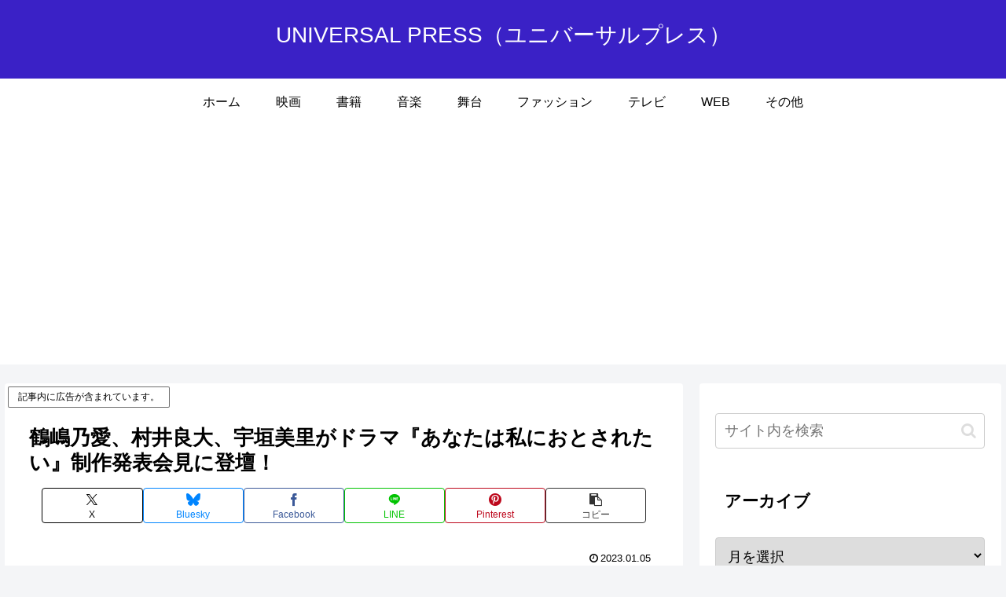

--- FILE ---
content_type: text/html; charset=utf-8
request_url: https://www.google.com/recaptcha/api2/aframe
body_size: 270
content:
<!DOCTYPE HTML><html><head><meta http-equiv="content-type" content="text/html; charset=UTF-8"></head><body><script nonce="NL9fqOQMYXqbWtHTkOuBnA">/** Anti-fraud and anti-abuse applications only. See google.com/recaptcha */ try{var clients={'sodar':'https://pagead2.googlesyndication.com/pagead/sodar?'};window.addEventListener("message",function(a){try{if(a.source===window.parent){var b=JSON.parse(a.data);var c=clients[b['id']];if(c){var d=document.createElement('img');d.src=c+b['params']+'&rc='+(localStorage.getItem("rc::a")?sessionStorage.getItem("rc::b"):"");window.document.body.appendChild(d);sessionStorage.setItem("rc::e",parseInt(sessionStorage.getItem("rc::e")||0)+1);localStorage.setItem("rc::h",'1768482484957');}}}catch(b){}});window.parent.postMessage("_grecaptcha_ready", "*");}catch(b){}</script></body></html>